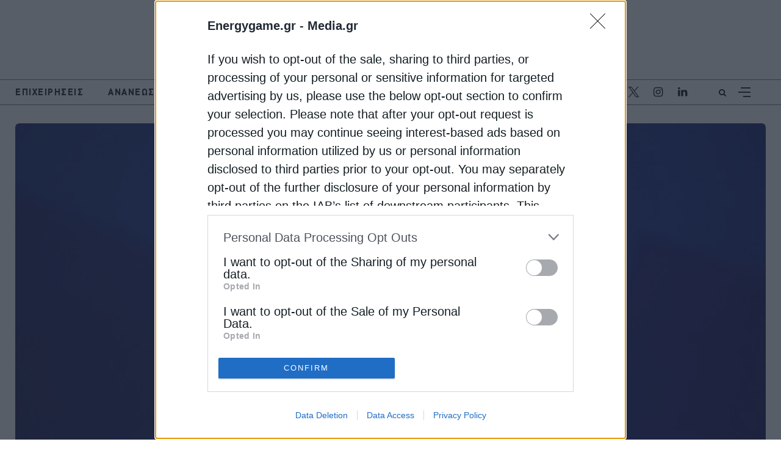

--- FILE ---
content_type: text/html; charset=utf-8
request_url: https://www.google.com/recaptcha/api2/aframe
body_size: 268
content:
<!DOCTYPE HTML><html><head><meta http-equiv="content-type" content="text/html; charset=UTF-8"></head><body><script nonce="qwp5zK3Zs98G8OO1RYW9Qg">/** Anti-fraud and anti-abuse applications only. See google.com/recaptcha */ try{var clients={'sodar':'https://pagead2.googlesyndication.com/pagead/sodar?'};window.addEventListener("message",function(a){try{if(a.source===window.parent){var b=JSON.parse(a.data);var c=clients[b['id']];if(c){var d=document.createElement('img');d.src=c+b['params']+'&rc='+(localStorage.getItem("rc::a")?sessionStorage.getItem("rc::b"):"");window.document.body.appendChild(d);sessionStorage.setItem("rc::e",parseInt(sessionStorage.getItem("rc::e")||0)+1);localStorage.setItem("rc::h",'1769196882781');}}}catch(b){}});window.parent.postMessage("_grecaptcha_ready", "*");}catch(b){}</script></body></html>

--- FILE ---
content_type: text/css
request_url: https://www.energygame.gr/wp-content/themes/newsophy-child/style.css?ver=1.1
body_size: 2849
content:
/*
Theme Name:   Newsophy Child
Theme URI:    http://3styler.in/themes/newsophy/
Author:       3Styler
Author URI:   http://3styler.in/
Description:  Child theme, based on Newsophy
Template:     newsophy

*/

/* Add your custom code just below */

.site-wrapper {
    padding-top: 172px;
}


.sticky-menu header#header {
    height: 60px;
	transition: ease 0.35s;
}
header#header {
    height: 130px;
	transition: ease 0.35s;
}
header#header .container{
    transition: ease 0.35s;
}

#menuheader{
	border-top:1px solid #777;
}

#top-logo{
	text-align:center;
}

.sticky-menu #top-logo {
    width: 60px;
	margin-top: 0px;
    transition: ease 0.35s;
}

.sticky-menu #header .container{
	 height: 60px;
	transition: ease 0.35s;
}

#top-logo  {
	width: 110px;
     transition: ease 0.35s;
}
.date_home{
color: var(--accent);
	line-height:10px;
	font-weight:black;
}
.blog-posts .post-date{
	font-size:13px;
}

.blog-posts .categ .post-date{
	font-size:12px;
	line-height:10px;
}

.post-content ol{padding: 0px 45px;}

.single-wrapper .entry-image img:hover{
transform: scale(1.05,1.05);
transition: transform 0.5s ease-in-out;
}
.single-wrapper .entry-image img{
	transition: transform 5s ease-in-out;
}
.post-meta .post-author{
	    float:left;

}
.post-meta span {
     line-height: 3;
}

.tags.no-thumb a {
    margin-bottom: 10px;
}


.picked-area h4:before, .posts-sec h1:before {
    background-image: url(https://energygame.gr/wp-content/uploads/2024/01/thunder.svg);
    background-size: 15px 25px;
    display: inline-block;
    width: 19px;
    height: 23px;
    content: " ";
    background-repeat: no-repeat;
}

.picked-area img{
	filter:grayscale(100%);

}

/* .posts-sec:not(.has-sidebar) h1:after {
  display: block;
  content: '';
  width: 32px;
  border-bottom: 4px solid;
  border-color: var(--accent);
}*/

.post-item li.post-date {
    line-height: 36px;
    padding-left: 4px;
}

@media only screen and (max-width: 640px){
.post-item .feat-cont .post-excerpt, .post-item .feat-cont .single-post-date {
    color: #fff;
}
	#main-area > div.feat-area.style1 > div > div:nth-child(1) > div.feat-cont > div.post-excerpt{
		display:none;
	}
}

@media only screen and (max-width: 1100px) and (min-width: 1000px){
.header-social-links a {
    padding: 0 5px 0 0;
}
	.has-sidebar .posts-wrap{width:67%;}
	.has-sidebar aside.sidebar{width:33%;}
}


#gridlogos {
    display: grid;
    grid-template-columns: repeat(auto-fill, minmax(145px, 1fr));
    grid-gap: 5px;
    padding: 40px 0px 60px 0px;
}
#gridlogos > div {
    font-size: 30px;
    padding: 0.5em;
    color: #ffffff;
    text-align: center;
}

.footer_right {
    text-align: center;
}

/*onesignal*/
#onesignal-popover-container, #onesignal-slidedown-container{z-index:1000!important;}


.post-tags a{
    border-color: #000 !important;
	
}
.post-share a, .post-share ul, .post-share li {
    line-height: unset;
    height: 28px;
}
.post-share a {
    padding: 0px 0;
}

.top_share_single ul, .top_share_single li, .top_share_single
{
line-height:0.8rem;	
}

.top_share_single .post-share {
    padding-top: 5px;
    margin-bottom: 15px;
}


/*diorthoseis*/


.post-meta, .single-post-date {
	font-size: 14px;
}
.categ a {
	font-size: 14px;}

body p {
     font-size: 20px !important;
}
body{
    color: #4f525c !important;
}

.post-item .image-part img {
    transition: transform 5s ease-in-out, 
	-webkit-transform 5s ease-in-out;
}
.post-item .image-part img:hover {
    transition: transform 0.5s ease-in-out, 
	-webkit-transform 0.5s ease-in-out;
}


.image-part img:hover {
    -webkit-transform: scale(1.05, 1.05);
    -ms-transform: scale(1.05, 1.05);
    -o-transform: scale(1.05, 1.05);
    -moz-transform: scale(1.05, 1.05);
    transform: scale(1.05, 1.05);
}

.table_wrapper table {
     table-layout: fixed;
}

.table_wrapper td {
      overflow: hidden;
      text-overflow: ellipsis;
      word-wrap: break-word;
}



/*afierwmata*/
.parent-pageid-354125 .vc_row .bs-vc-wrapper>.bs-vc-column{
	padding:0px !important;
}
.parent-pageid-354125 .post-header-inner{
	display:none;
}
.fullscreen_tribute{
	width:100%;
	min-height:100vh;
	max-height:760px;
	background-attachment: fixed;
  background-position: center;
  background-repeat: no-repeat;
  background-size: cover;
	
	 display: flex;
  justify-content: center;
  align-items: center; 
	
	}
.fullscreen_tribute .title{
/*	position: absolute;
 left: 50%;
  top: 35%;
  -webkit-transform: translate(-50%, -65%);
	transform: translate(-50%, -65%);*/
	width:100%;
	margin:0 auto;
	padding:20px;
	text-align:center;
	margin-top:-100px;
}
.fullscreen_tribute .title h1,.fullscreen_tribute .desc{color:#fff;}
.parent-pageid-354125 .tlogo img{    
	border-radius: 40px;

}

@supports (-webkit-overflow-scrolling: touch) { 	.fullscreen_tribute { 		background-attachment: scroll; 	} }


.a_tribute .title h1{color:#000;}
.a_tribute .desc{
	color:#666;
}
.a_tribute .title, .a_tribute a{text-decoration:none !important;
text-align:center;}

.atriangle {
  position: relative;
  background: #fff;
	overflow: visible !important;

}

.atriangle::before {
  content: '';
  position: absolute;
  bottom: 0;
  width: 0;
  height: 0;
  border-style: solid;
  border-width: 35px 35px 0 35px;
  border-color: #fff transparent transparent transparent;
  left: 50%;
  transform: translateX(-50%) translateY(100%);
}

.acounter{
    font-size: 60px;
    border: 2px dashed #0089cf;
    padding: 25px 0px;
    max-width: 260px;
    margin: 0 auto;
}

.parent-pageid-354125 .wpb_raw_code.wpb_content_element.wpb_raw_html {
    margin-bottom: 0px;
}
.parent-pageid-354125 .post-share{display:none;}
.nopadding .wpb_wrapper{padding:0px !important;}

.parent-pageid-354125 .vc_row-has-fill>.bs-vc-wrapper>.vc_column_container>.bs-vc-wrapper, .parent-pageid-354125 .vc_row-has-fill+.vc_row-full-width+.vc_row>.bs-vc-wrapper>.bs-vc-column>.bs-vc-wrapper{padding:0px !important;}


.parent-pageid-354125 .afieroma-box h1,.parent-pageid-354125 .afieroma-box h2,.parent-pageid-354125 .afieroma-box h3{
	color:#fff;
}
.parent-pageid-354125 .ptitle .afieroma-box{
	background-color: transparent;
	background-image: unset;
  text-shadow: 0px 0px 8px rgb(0 0 0);
	width:100%;
	margin:0 50px;
}
.parent-pageid-354125 .ptitle .afieroma-box h1{font-size:54px;
}
.parent-pageid-354125 .afieroma-box{
/*background-color: #080e2410;*/
	background-image: linear-gradient(to top, rgba(0,0,0,0), rgba(7,13,36,0.55),rgba(7,13,36,0.55));
    width: 450px;
	padding: 40px 20px;
	/*height:90%;*/
}

@media (min-width:600px){
	.parent-pageid-354125 .pleft .afieroma-box{
position: absolute;
    left: 100px;
    top: 0px;
}

.parent-pageid-354125 .pright .afieroma-box{
position: absolute;
    right: 50px;
    top: 0px;
}
.parent-pageid-354125 .pcenter .afieroma-box{
position: absolute;
    top: 0px;
}

}
.parent-pageid-354125 #content li {
    /*padding-bottom: 30px;*/
}
.parent-pageid-354125 .wpb_text_column.wpb_content_element.bs-vc-block {
    padding: 0 20px;
}

.incredits {
    margin: 0 auto;
    width: 100%;
	padding:0 10px;
}
@media screen and (min-width: 600px) {
	.incredits {
    margin: 0 auto;
    width: 460px;
	padding:0 10px;
}

}

@media screen and (min-width: 768px) {
.five-columns.vc_row .vc_col-sm-2 {
float: left;
/*width: 18.5%;
padding: 0;
margin-right: 1.5%;*/
width:20%;
min-height: 0;
}
.parent-pageid-354125 .five-columns.vc_row .vc_col-sm-2:nth-last-child(2) {
margin-right: 0;
}
}

.parent-pageid-354125 .wpb_single_image {
    margin-bottom: 0px;
}

.parent-pageid-354125 .wpb_content_element{margin-bottom:0 !important;}


.parent-pageid-354125 .vc_column_container>.vc_column-inner {
     padding-left: 0px; 
     padding-right: 0px; 
    }

.parent-pageid-354125 h3{
	/*font-family: 'Fira Sans';*/
    font-weight: 400;
    margin-top: 20px;
    margin-bottom: 10px;
	  font-size: 29px !important;
}
.parent-pageid-354125 p {
    font-size: 20px !important;
}

@media screen and (min-width: 768px) {
.five-columns.vc_row .vc_col-sm-2 {
float: left;
/*width: 18.5%;
padding: 0;
margin-right: 1.5%;*/
width:20%;
min-height: 0;
}
.five-columns.vc_row .vc_col-sm-2:nth-last-child(2) {
margin-right: 0;
}
	
}
@media screen and (max-width: 600px) {
.ltr .main-section>.content-column:last-child {
    padding-right: 0px;
}
}

.parent-pageid-354125 .vc_row.padding_gap .bs-vc-wrapper>.bs-vc-column{padding:0 20px !important;}

.parent-pageid-354125 .layout-3-col {
    margin-top: 0px !important;
}
#covervideo_div {
 	height:100%;
    width:100%;
 	position:relative;
    display:flex;
    justify-content:center;
    align-items:center;
    overflow:hidden;
	  padding-top: 56.25%;
}
 #covervideo_div iframe {
	flex:0;
	min-height:100%;
	min-width:100%;
position:absolute;
    top: 0px;
	     border: 0;

}

.powerbanks-piraeus img{border-radius:0px !important;
width:200px !important;}

.alphalogoafieroma .logo {
    position: absolute;
    margin: 0 auto;
    top: 149px;
    left: calc(50% - 100px);
    right: auto;
}

/*afierwma*/


